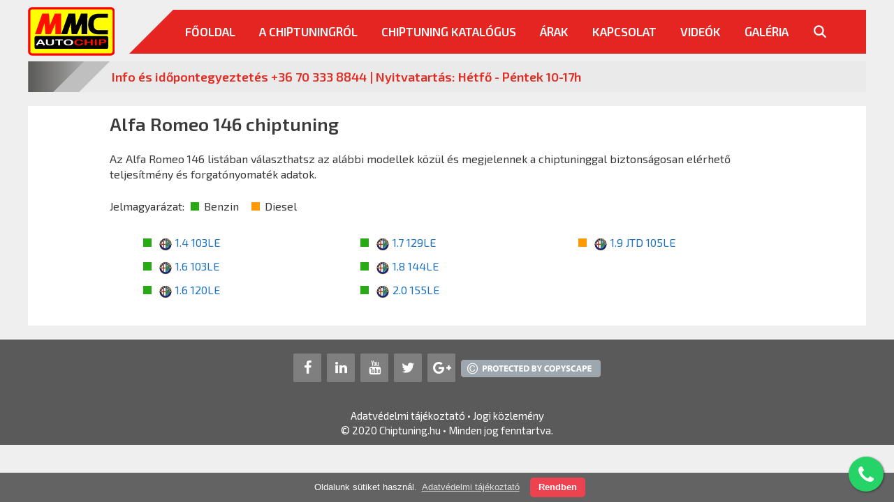

--- FILE ---
content_type: text/html; charset=UTF-8
request_url: https://chiptuning.hu/chiptuning/alfa-romeo/146/
body_size: 11967
content:
<!DOCTYPE html><html lang="hu"><head><meta charset="UTF-8"><script data-cfasync="false" id="ao_optimized_gfonts_config">WebFontConfig={google:{families:["Exo 2:regular,italic,600,600italic,700,700italic"] },classes:false, events:false, timeout:1500};</script><link rel="profile" href="https://gmpg.org/xfn/11"><meta name='robots' content='index, follow, max-image-preview:large, max-snippet:-1, max-video-preview:-1' /><meta name="viewport" content="width=device-width, initial-scale=1"> <!-- This site is optimized with the Yoast SEO plugin v26.3 - https://yoast.com/wordpress/plugins/seo/ --><title>Alfa Romeo 146 chiptuning - Chiptuning.hu</title><meta name="description" content="Chiptuning katalógus széles választéka Alfa Romeo 146 modellhez. Típustól függően 10-40% teljesítmény növekedéssel és garanciával." /><link rel="canonical" href="https://chiptuning.hu/chiptuning/alfa-romeo/146/" /><meta property="og:locale" content="hu_HU" /><meta property="og:type" content="article" /><meta property="og:title" content="Alfa Romeo 146 chiptuning - Chiptuning.hu" /><meta property="og:description" content="Chiptuning katalógus széles választéka Alfa Romeo 146 modellhez. Típustól függően 10-40% teljesítmény növekedéssel és garanciával." /><meta property="og:url" content="https://chiptuning.hu/chiptuning/alfa-romeo/146/" /><meta property="og:site_name" content="Chiptuning.hu" /><meta property="article:modified_time" content="2020-06-10T19:46:57+00:00" /><meta property="og:image" content="https://chiptuning.hu/wp-content/uploads/chiptuning-mmc-autochip-fb-og-image.jpg" /><meta property="og:image:width" content="1200" /><meta property="og:image:height" content="630" /><meta property="og:image:type" content="image/jpeg" /><meta name="twitter:card" content="summary_large_image" /> <script type="application/ld+json" class="yoast-schema-graph">{"@context":"https://schema.org","@graph":[{"@type":"WebPage","@id":"https://chiptuning.hu/chiptuning/alfa-romeo/146/","url":"https://chiptuning.hu/chiptuning/alfa-romeo/146/","name":"Alfa Romeo 146 chiptuning - Chiptuning.hu","isPartOf":{"@id":"https://chiptuning.hu/#website"},"datePublished":"2020-05-29T11:30:53+00:00","dateModified":"2020-06-10T19:46:57+00:00","description":"Chiptuning katalógus széles választéka Alfa Romeo 146 modellhez. Típustól függően 10-40% teljesítmény növekedéssel és garanciával.","breadcrumb":{"@id":"https://chiptuning.hu/chiptuning/alfa-romeo/146/#breadcrumb"},"inLanguage":"hu","potentialAction":[{"@type":"ReadAction","target":["https://chiptuning.hu/chiptuning/alfa-romeo/146/"]}]},{"@type":"BreadcrumbList","@id":"https://chiptuning.hu/chiptuning/alfa-romeo/146/#breadcrumb","itemListElement":[{"@type":"ListItem","position":1,"name":"Főoldal","item":"https://chiptuning.hu/"},{"@type":"ListItem","position":2,"name":"Chiptuning katalógus","item":"https://chiptuning.hu/chiptuning/"},{"@type":"ListItem","position":3,"name":"Alfa Romeo chiptuning","item":"https://chiptuning.hu/chiptuning/alfa-romeo/"},{"@type":"ListItem","position":4,"name":"Alfa Romeo 146 chiptuning"}]},{"@type":"WebSite","@id":"https://chiptuning.hu/#website","url":"https://chiptuning.hu/","name":"Chiptuning.hu","description":"","publisher":{"@id":"https://chiptuning.hu/#organization"},"potentialAction":[{"@type":"SearchAction","target":{"@type":"EntryPoint","urlTemplate":"https://chiptuning.hu/?s={search_term_string}"},"query-input":{"@type":"PropertyValueSpecification","valueRequired":true,"valueName":"search_term_string"}}],"inLanguage":"hu"},{"@type":"Organization","@id":"https://chiptuning.hu/#organization","name":"Chiptuning.hu","url":"https://chiptuning.hu/","logo":{"@type":"ImageObject","inLanguage":"hu","@id":"https://chiptuning.hu/#/schema/logo/image/","url":"https://chiptuning.hu/wp-content/uploads/chiptuning-hu-logo.png","contentUrl":"https://chiptuning.hu/wp-content/uploads/chiptuning-hu-logo.png","width":571,"height":317,"caption":"Chiptuning.hu"},"image":{"@id":"https://chiptuning.hu/#/schema/logo/image/"}}]}</script> <!-- / Yoast SEO plugin. --><link rel='dns-prefetch' href='//www.googletagmanager.com' /><link href='https://fonts.gstatic.com' crossorigin rel='preconnect' /><link href='https://ajax.googleapis.com' rel='preconnect' /><link href='https://fonts.googleapis.com' rel='preconnect' /><link rel="alternate" type="application/rss+xml" title="Chiptuning.hu &raquo; hírcsatorna" href="https://chiptuning.hu/feed/" /><link rel="alternate" title="oEmbed (JSON)" type="application/json+oembed" href="https://chiptuning.hu/wp-json/oembed/1.0/embed?url=https%3A%2F%2Fchiptuning.hu%2Fchiptuning%2Falfa-romeo%2F146%2F" /><link rel="alternate" title="oEmbed (XML)" type="text/xml+oembed" href="https://chiptuning.hu/wp-json/oembed/1.0/embed?url=https%3A%2F%2Fchiptuning.hu%2Fchiptuning%2Falfa-romeo%2F146%2F&#038;format=xml" /><style id='wp-img-auto-sizes-contain-inline-css'>img:is([sizes=auto i],[sizes^="auto," i]){contain-intrinsic-size:3000px 1500px}
/*# sourceURL=wp-img-auto-sizes-contain-inline-css */</style><style id='wp-block-library-inline-css'>:root{--wp-block-synced-color:#7a00df;--wp-block-synced-color--rgb:122,0,223;--wp-bound-block-color:var(--wp-block-synced-color);--wp-editor-canvas-background:#ddd;--wp-admin-theme-color:#007cba;--wp-admin-theme-color--rgb:0,124,186;--wp-admin-theme-color-darker-10:#006ba1;--wp-admin-theme-color-darker-10--rgb:0,107,160.5;--wp-admin-theme-color-darker-20:#005a87;--wp-admin-theme-color-darker-20--rgb:0,90,135;--wp-admin-border-width-focus:2px}@media (min-resolution:192dpi){:root{--wp-admin-border-width-focus:1.5px}}.wp-element-button{cursor:pointer}:root .has-very-light-gray-background-color{background-color:#eee}:root .has-very-dark-gray-background-color{background-color:#313131}:root .has-very-light-gray-color{color:#eee}:root .has-very-dark-gray-color{color:#313131}:root .has-vivid-green-cyan-to-vivid-cyan-blue-gradient-background{background:linear-gradient(135deg,#00d084,#0693e3)}:root .has-purple-crush-gradient-background{background:linear-gradient(135deg,#34e2e4,#4721fb 50%,#ab1dfe)}:root .has-hazy-dawn-gradient-background{background:linear-gradient(135deg,#faaca8,#dad0ec)}:root .has-subdued-olive-gradient-background{background:linear-gradient(135deg,#fafae1,#67a671)}:root .has-atomic-cream-gradient-background{background:linear-gradient(135deg,#fdd79a,#004a59)}:root .has-nightshade-gradient-background{background:linear-gradient(135deg,#330968,#31cdcf)}:root .has-midnight-gradient-background{background:linear-gradient(135deg,#020381,#2874fc)}:root{--wp--preset--font-size--normal:16px;--wp--preset--font-size--huge:42px}.has-regular-font-size{font-size:1em}.has-larger-font-size{font-size:2.625em}.has-normal-font-size{font-size:var(--wp--preset--font-size--normal)}.has-huge-font-size{font-size:var(--wp--preset--font-size--huge)}.has-text-align-center{text-align:center}.has-text-align-left{text-align:left}.has-text-align-right{text-align:right}.has-fit-text{white-space:nowrap!important}#end-resizable-editor-section{display:none}.aligncenter{clear:both}.items-justified-left{justify-content:flex-start}.items-justified-center{justify-content:center}.items-justified-right{justify-content:flex-end}.items-justified-space-between{justify-content:space-between}.screen-reader-text{border:0;clip-path:inset(50%);height:1px;margin:-1px;overflow:hidden;padding:0;position:absolute;width:1px;word-wrap:normal!important}.screen-reader-text:focus{background-color:#ddd;clip-path:none;color:#444;display:block;font-size:1em;height:auto;left:5px;line-height:normal;padding:15px 23px 14px;text-decoration:none;top:5px;width:auto;z-index:100000}html :where(.has-border-color){border-style:solid}html :where([style*=border-top-color]){border-top-style:solid}html :where([style*=border-right-color]){border-right-style:solid}html :where([style*=border-bottom-color]){border-bottom-style:solid}html :where([style*=border-left-color]){border-left-style:solid}html :where([style*=border-width]){border-style:solid}html :where([style*=border-top-width]){border-top-style:solid}html :where([style*=border-right-width]){border-right-style:solid}html :where([style*=border-bottom-width]){border-bottom-style:solid}html :where([style*=border-left-width]){border-left-style:solid}html :where(img[class*=wp-image-]){height:auto;max-width:100%}:where(figure){margin:0 0 1em}html :where(.is-position-sticky){--wp-admin--admin-bar--position-offset:var(--wp-admin--admin-bar--height,0px)}@media screen and (max-width:600px){html :where(.is-position-sticky){--wp-admin--admin-bar--position-offset:0px}}

/*# sourceURL=wp-block-library-inline-css */</style><style id='global-styles-inline-css'>:root{--wp--preset--aspect-ratio--square: 1;--wp--preset--aspect-ratio--4-3: 4/3;--wp--preset--aspect-ratio--3-4: 3/4;--wp--preset--aspect-ratio--3-2: 3/2;--wp--preset--aspect-ratio--2-3: 2/3;--wp--preset--aspect-ratio--16-9: 16/9;--wp--preset--aspect-ratio--9-16: 9/16;--wp--preset--color--black: #000000;--wp--preset--color--cyan-bluish-gray: #abb8c3;--wp--preset--color--white: #ffffff;--wp--preset--color--pale-pink: #f78da7;--wp--preset--color--vivid-red: #cf2e2e;--wp--preset--color--luminous-vivid-orange: #ff6900;--wp--preset--color--luminous-vivid-amber: #fcb900;--wp--preset--color--light-green-cyan: #7bdcb5;--wp--preset--color--vivid-green-cyan: #00d084;--wp--preset--color--pale-cyan-blue: #8ed1fc;--wp--preset--color--vivid-cyan-blue: #0693e3;--wp--preset--color--vivid-purple: #9b51e0;--wp--preset--color--contrast: var(--contrast);--wp--preset--color--contrast-2: var(--contrast-2);--wp--preset--color--contrast-3: var(--contrast-3);--wp--preset--color--base: var(--base);--wp--preset--color--base-2: var(--base-2);--wp--preset--color--base-3: var(--base-3);--wp--preset--color--accent: var(--accent);--wp--preset--gradient--vivid-cyan-blue-to-vivid-purple: linear-gradient(135deg,rgb(6,147,227) 0%,rgb(155,81,224) 100%);--wp--preset--gradient--light-green-cyan-to-vivid-green-cyan: linear-gradient(135deg,rgb(122,220,180) 0%,rgb(0,208,130) 100%);--wp--preset--gradient--luminous-vivid-amber-to-luminous-vivid-orange: linear-gradient(135deg,rgb(252,185,0) 0%,rgb(255,105,0) 100%);--wp--preset--gradient--luminous-vivid-orange-to-vivid-red: linear-gradient(135deg,rgb(255,105,0) 0%,rgb(207,46,46) 100%);--wp--preset--gradient--very-light-gray-to-cyan-bluish-gray: linear-gradient(135deg,rgb(238,238,238) 0%,rgb(169,184,195) 100%);--wp--preset--gradient--cool-to-warm-spectrum: linear-gradient(135deg,rgb(74,234,220) 0%,rgb(151,120,209) 20%,rgb(207,42,186) 40%,rgb(238,44,130) 60%,rgb(251,105,98) 80%,rgb(254,248,76) 100%);--wp--preset--gradient--blush-light-purple: linear-gradient(135deg,rgb(255,206,236) 0%,rgb(152,150,240) 100%);--wp--preset--gradient--blush-bordeaux: linear-gradient(135deg,rgb(254,205,165) 0%,rgb(254,45,45) 50%,rgb(107,0,62) 100%);--wp--preset--gradient--luminous-dusk: linear-gradient(135deg,rgb(255,203,112) 0%,rgb(199,81,192) 50%,rgb(65,88,208) 100%);--wp--preset--gradient--pale-ocean: linear-gradient(135deg,rgb(255,245,203) 0%,rgb(182,227,212) 50%,rgb(51,167,181) 100%);--wp--preset--gradient--electric-grass: linear-gradient(135deg,rgb(202,248,128) 0%,rgb(113,206,126) 100%);--wp--preset--gradient--midnight: linear-gradient(135deg,rgb(2,3,129) 0%,rgb(40,116,252) 100%);--wp--preset--font-size--small: 13px;--wp--preset--font-size--medium: 20px;--wp--preset--font-size--large: 36px;--wp--preset--font-size--x-large: 42px;--wp--preset--spacing--20: 0.44rem;--wp--preset--spacing--30: 0.67rem;--wp--preset--spacing--40: 1rem;--wp--preset--spacing--50: 1.5rem;--wp--preset--spacing--60: 2.25rem;--wp--preset--spacing--70: 3.38rem;--wp--preset--spacing--80: 5.06rem;--wp--preset--shadow--natural: 6px 6px 9px rgba(0, 0, 0, 0.2);--wp--preset--shadow--deep: 12px 12px 50px rgba(0, 0, 0, 0.4);--wp--preset--shadow--sharp: 6px 6px 0px rgba(0, 0, 0, 0.2);--wp--preset--shadow--outlined: 6px 6px 0px -3px rgb(255, 255, 255), 6px 6px rgb(0, 0, 0);--wp--preset--shadow--crisp: 6px 6px 0px rgb(0, 0, 0);}:where(.is-layout-flex){gap: 0.5em;}:where(.is-layout-grid){gap: 0.5em;}body .is-layout-flex{display: flex;}.is-layout-flex{flex-wrap: wrap;align-items: center;}.is-layout-flex > :is(*, div){margin: 0;}body .is-layout-grid{display: grid;}.is-layout-grid > :is(*, div){margin: 0;}:where(.wp-block-columns.is-layout-flex){gap: 2em;}:where(.wp-block-columns.is-layout-grid){gap: 2em;}:where(.wp-block-post-template.is-layout-flex){gap: 1.25em;}:where(.wp-block-post-template.is-layout-grid){gap: 1.25em;}.has-black-color{color: var(--wp--preset--color--black) !important;}.has-cyan-bluish-gray-color{color: var(--wp--preset--color--cyan-bluish-gray) !important;}.has-white-color{color: var(--wp--preset--color--white) !important;}.has-pale-pink-color{color: var(--wp--preset--color--pale-pink) !important;}.has-vivid-red-color{color: var(--wp--preset--color--vivid-red) !important;}.has-luminous-vivid-orange-color{color: var(--wp--preset--color--luminous-vivid-orange) !important;}.has-luminous-vivid-amber-color{color: var(--wp--preset--color--luminous-vivid-amber) !important;}.has-light-green-cyan-color{color: var(--wp--preset--color--light-green-cyan) !important;}.has-vivid-green-cyan-color{color: var(--wp--preset--color--vivid-green-cyan) !important;}.has-pale-cyan-blue-color{color: var(--wp--preset--color--pale-cyan-blue) !important;}.has-vivid-cyan-blue-color{color: var(--wp--preset--color--vivid-cyan-blue) !important;}.has-vivid-purple-color{color: var(--wp--preset--color--vivid-purple) !important;}.has-black-background-color{background-color: var(--wp--preset--color--black) !important;}.has-cyan-bluish-gray-background-color{background-color: var(--wp--preset--color--cyan-bluish-gray) !important;}.has-white-background-color{background-color: var(--wp--preset--color--white) !important;}.has-pale-pink-background-color{background-color: var(--wp--preset--color--pale-pink) !important;}.has-vivid-red-background-color{background-color: var(--wp--preset--color--vivid-red) !important;}.has-luminous-vivid-orange-background-color{background-color: var(--wp--preset--color--luminous-vivid-orange) !important;}.has-luminous-vivid-amber-background-color{background-color: var(--wp--preset--color--luminous-vivid-amber) !important;}.has-light-green-cyan-background-color{background-color: var(--wp--preset--color--light-green-cyan) !important;}.has-vivid-green-cyan-background-color{background-color: var(--wp--preset--color--vivid-green-cyan) !important;}.has-pale-cyan-blue-background-color{background-color: var(--wp--preset--color--pale-cyan-blue) !important;}.has-vivid-cyan-blue-background-color{background-color: var(--wp--preset--color--vivid-cyan-blue) !important;}.has-vivid-purple-background-color{background-color: var(--wp--preset--color--vivid-purple) !important;}.has-black-border-color{border-color: var(--wp--preset--color--black) !important;}.has-cyan-bluish-gray-border-color{border-color: var(--wp--preset--color--cyan-bluish-gray) !important;}.has-white-border-color{border-color: var(--wp--preset--color--white) !important;}.has-pale-pink-border-color{border-color: var(--wp--preset--color--pale-pink) !important;}.has-vivid-red-border-color{border-color: var(--wp--preset--color--vivid-red) !important;}.has-luminous-vivid-orange-border-color{border-color: var(--wp--preset--color--luminous-vivid-orange) !important;}.has-luminous-vivid-amber-border-color{border-color: var(--wp--preset--color--luminous-vivid-amber) !important;}.has-light-green-cyan-border-color{border-color: var(--wp--preset--color--light-green-cyan) !important;}.has-vivid-green-cyan-border-color{border-color: var(--wp--preset--color--vivid-green-cyan) !important;}.has-pale-cyan-blue-border-color{border-color: var(--wp--preset--color--pale-cyan-blue) !important;}.has-vivid-cyan-blue-border-color{border-color: var(--wp--preset--color--vivid-cyan-blue) !important;}.has-vivid-purple-border-color{border-color: var(--wp--preset--color--vivid-purple) !important;}.has-vivid-cyan-blue-to-vivid-purple-gradient-background{background: var(--wp--preset--gradient--vivid-cyan-blue-to-vivid-purple) !important;}.has-light-green-cyan-to-vivid-green-cyan-gradient-background{background: var(--wp--preset--gradient--light-green-cyan-to-vivid-green-cyan) !important;}.has-luminous-vivid-amber-to-luminous-vivid-orange-gradient-background{background: var(--wp--preset--gradient--luminous-vivid-amber-to-luminous-vivid-orange) !important;}.has-luminous-vivid-orange-to-vivid-red-gradient-background{background: var(--wp--preset--gradient--luminous-vivid-orange-to-vivid-red) !important;}.has-very-light-gray-to-cyan-bluish-gray-gradient-background{background: var(--wp--preset--gradient--very-light-gray-to-cyan-bluish-gray) !important;}.has-cool-to-warm-spectrum-gradient-background{background: var(--wp--preset--gradient--cool-to-warm-spectrum) !important;}.has-blush-light-purple-gradient-background{background: var(--wp--preset--gradient--blush-light-purple) !important;}.has-blush-bordeaux-gradient-background{background: var(--wp--preset--gradient--blush-bordeaux) !important;}.has-luminous-dusk-gradient-background{background: var(--wp--preset--gradient--luminous-dusk) !important;}.has-pale-ocean-gradient-background{background: var(--wp--preset--gradient--pale-ocean) !important;}.has-electric-grass-gradient-background{background: var(--wp--preset--gradient--electric-grass) !important;}.has-midnight-gradient-background{background: var(--wp--preset--gradient--midnight) !important;}.has-small-font-size{font-size: var(--wp--preset--font-size--small) !important;}.has-medium-font-size{font-size: var(--wp--preset--font-size--medium) !important;}.has-large-font-size{font-size: var(--wp--preset--font-size--large) !important;}.has-x-large-font-size{font-size: var(--wp--preset--font-size--x-large) !important;}
/*# sourceURL=global-styles-inline-css */</style><style id='classic-theme-styles-inline-css'>/*! This file is auto-generated */
.wp-block-button__link{color:#fff;background-color:#32373c;border-radius:9999px;box-shadow:none;text-decoration:none;padding:calc(.667em + 2px) calc(1.333em + 2px);font-size:1.125em}.wp-block-file__button{background:#32373c;color:#fff;text-decoration:none}
/*# sourceURL=/wp-includes/css/classic-themes.min.css */</style><link rel='stylesheet' id='generate-style-css' href='https://chiptuning.hu/wp-content/themes/generatepress/assets/css/all.min.css' media='all' /><style id='generate-style-inline-css'>body{background-color:#efefef;color:#3a3a3a;}a{color:#1e73be;}a:hover, a:focus, a:active{color:#000000;}body .grid-container{max-width:1200px;}.wp-block-group__inner-container{max-width:1200px;margin-left:auto;margin-right:auto;}.site-header .header-image{width:216px;}.generate-back-to-top{font-size:20px;border-radius:3px;position:fixed;bottom:30px;right:30px;line-height:40px;width:40px;text-align:center;z-index:10;transition:opacity 300ms ease-in-out;}.navigation-search{position:absolute;left:-99999px;pointer-events:none;visibility:hidden;z-index:20;width:100%;top:0;transition:opacity 100ms ease-in-out;opacity:0;}.navigation-search.nav-search-active{left:0;right:0;pointer-events:auto;visibility:visible;opacity:1;}.navigation-search input[type="search"]{outline:0;border:0;vertical-align:bottom;line-height:1;opacity:0.9;width:100%;z-index:20;border-radius:0;-webkit-appearance:none;height:60px;}.navigation-search input::-ms-clear{display:none;width:0;height:0;}.navigation-search input::-ms-reveal{display:none;width:0;height:0;}.navigation-search input::-webkit-search-decoration, .navigation-search input::-webkit-search-cancel-button, .navigation-search input::-webkit-search-results-button, .navigation-search input::-webkit-search-results-decoration{display:none;}.main-navigation li.search-item{z-index:21;}li.search-item.active{transition:opacity 100ms ease-in-out;}.nav-left-sidebar .main-navigation li.search-item.active,.nav-right-sidebar .main-navigation li.search-item.active{width:auto;display:inline-block;float:right;}.gen-sidebar-nav .navigation-search{top:auto;bottom:0;}:root{--contrast:#222222;--contrast-2:#575760;--contrast-3:#b2b2be;--base:#f0f0f0;--base-2:#f7f8f9;--base-3:#ffffff;--accent:#1e73be;}.has-contrast-color{color:#222222;}.has-contrast-background-color{background-color:#222222;}.has-contrast-2-color{color:#575760;}.has-contrast-2-background-color{background-color:#575760;}.has-contrast-3-color{color:#b2b2be;}.has-contrast-3-background-color{background-color:#b2b2be;}.has-base-color{color:#f0f0f0;}.has-base-background-color{background-color:#f0f0f0;}.has-base-2-color{color:#f7f8f9;}.has-base-2-background-color{background-color:#f7f8f9;}.has-base-3-color{color:#ffffff;}.has-base-3-background-color{background-color:#ffffff;}.has-accent-color{color:#1e73be;}.has-accent-background-color{background-color:#1e73be;}body, button, input, select, textarea{font-family:"Exo 2", sans-serif;font-size:16px;}body{line-height:1.4;}.entry-content > [class*="wp-block-"]:not(:last-child){margin-bottom:1.5em;}.main-title{font-size:45px;}.main-navigation a, .menu-toggle{font-family:"Exo 2", sans-serif;font-weight:600;text-transform:uppercase;font-size:17px;}.main-navigation .main-nav ul ul li a{font-size:14px;}.sidebar .widget, .footer-widgets .widget{font-size:17px;}h1{font-family:"Exo 2", sans-serif;font-weight:600;font-size:26px;}h2{font-family:"Exo 2", sans-serif;text-transform:uppercase;font-size:20px;}h3{font-family:"Exo 2", sans-serif;font-weight:700;font-size:16px;}h4{font-family:"Public Sans";font-size:inherit;}h5{font-family:"Public Sans";font-size:inherit;}h6{font-family:"Public Sans";}@media (max-width:768px){.main-title{font-size:30px;}h1{font-size:22px;}h2{font-size:20px;}}.top-bar{background-color:#ed4250;color:#ffffff;}.top-bar a{color:#ffffff;}.top-bar a:hover{color:#303030;}.site-header{background-color:#ffffff;color:#3a3a3a;}.site-header a{color:#3a3a3a;}.main-title a,.main-title a:hover{color:#222222;}.site-description{color:#757575;}.main-navigation,.main-navigation ul ul{background-color:#efefef;}.main-navigation .main-nav ul li a, .main-navigation .menu-toggle, .main-navigation .menu-bar-items{color:#ffffff;}.main-navigation .main-nav ul li:not([class*="current-menu-"]):hover > a, .main-navigation .main-nav ul li:not([class*="current-menu-"]):focus > a, .main-navigation .main-nav ul li.sfHover:not([class*="current-menu-"]) > a, .main-navigation .menu-bar-item:hover > a, .main-navigation .menu-bar-item.sfHover > a{color:#ffffff;background-color:rgba(90,90,90,0);}button.menu-toggle:hover,button.menu-toggle:focus,.main-navigation .mobile-bar-items a,.main-navigation .mobile-bar-items a:hover,.main-navigation .mobile-bar-items a:focus{color:#ffffff;}.main-navigation .main-nav ul li[class*="current-menu-"] > a{color:#ffffff;background-color:rgba(90,90,90,0);}.navigation-search input[type="search"],.navigation-search input[type="search"]:active, .navigation-search input[type="search"]:focus, .main-navigation .main-nav ul li.search-item.active > a, .main-navigation .menu-bar-items .search-item.active > a{color:#ffffff;background-color:rgba(0,0,0,0.67);opacity:1;}.main-navigation ul ul{background-color:#191919;}.main-navigation .main-nav ul ul li a{color:#ffffff;}.main-navigation .main-nav ul ul li:not([class*="current-menu-"]):hover > a,.main-navigation .main-nav ul ul li:not([class*="current-menu-"]):focus > a, .main-navigation .main-nav ul ul li.sfHover:not([class*="current-menu-"]) > a{color:#ffffff;background-color:#4f4f4f;}.main-navigation .main-nav ul ul li[class*="current-menu-"] > a{color:#ffffff;background-color:#4f4f4f;}.separate-containers .inside-article, .separate-containers .comments-area, .separate-containers .page-header, .one-container .container, .separate-containers .paging-navigation, .inside-page-header{background-color:#ffffff;}.entry-meta{color:#595959;}.entry-meta a{color:#595959;}.entry-meta a:hover{color:#1e73be;}h2{color:#e52c22;}.sidebar .widget{background-color:#ffffff;}.sidebar .widget .widget-title{color:#000000;}.footer-widgets{background-color:#ffffff;}.footer-widgets .widget-title{color:#000000;}.site-info{color:#ffffff;background-color:#5a5a5a;}.site-info a{color:#ffffff;}.site-info a:hover{color:#ffffff;}.footer-bar .widget_nav_menu .current-menu-item a{color:#ffffff;}input[type="text"],input[type="email"],input[type="url"],input[type="password"],input[type="search"],input[type="tel"],input[type="number"],textarea,select{color:#666666;background-color:#fafafa;border-color:#cccccc;}input[type="text"]:focus,input[type="email"]:focus,input[type="url"]:focus,input[type="password"]:focus,input[type="search"]:focus,input[type="tel"]:focus,input[type="number"]:focus,textarea:focus,select:focus{color:#666666;background-color:#ffffff;border-color:#bfbfbf;}button,html input[type="button"],input[type="reset"],input[type="submit"],a.button,a.wp-block-button__link:not(.has-background){color:#ffffff;background-color:#666666;}button:hover,html input[type="button"]:hover,input[type="reset"]:hover,input[type="submit"]:hover,a.button:hover,button:focus,html input[type="button"]:focus,input[type="reset"]:focus,input[type="submit"]:focus,a.button:focus,a.wp-block-button__link:not(.has-background):active,a.wp-block-button__link:not(.has-background):focus,a.wp-block-button__link:not(.has-background):hover{color:#ffffff;background-color:#3f3f3f;}a.generate-back-to-top{background-color:rgba( 0,0,0,0.4 );color:#ffffff;}a.generate-back-to-top:hover,a.generate-back-to-top:focus{background-color:rgba( 0,0,0,0.6 );color:#ffffff;}@media (max-width: 1200px){.main-navigation .menu-bar-item:hover > a, .main-navigation .menu-bar-item.sfHover > a{background:none;color:#ffffff;}}.inside-top-bar{padding:10px;}.inside-header{padding:40px;}.separate-containers .inside-article, .separate-containers .comments-area, .separate-containers .page-header, .separate-containers .paging-navigation, .one-container .site-content, .inside-page-header{padding:10px 117px 10px 117px;}.site-main .wp-block-group__inner-container{padding:10px 117px 10px 117px;}.entry-content .alignwide, body:not(.no-sidebar) .entry-content .alignfull{margin-left:-117px;width:calc(100% + 234px);max-width:calc(100% + 234px);}.one-container.right-sidebar .site-main,.one-container.both-right .site-main{margin-right:117px;}.one-container.left-sidebar .site-main,.one-container.both-left .site-main{margin-left:117px;}.one-container.both-sidebars .site-main{margin:0px 117px 0px 117px;}.main-navigation .main-nav ul li a,.menu-toggle,.main-navigation .mobile-bar-items a{padding-left:22px;padding-right:22px;line-height:90px;}.main-navigation .main-nav ul ul li a{padding:10px 22px 10px 22px;}.navigation-search input[type="search"]{height:90px;}.rtl .menu-item-has-children .dropdown-menu-toggle{padding-left:22px;}.menu-item-has-children .dropdown-menu-toggle{padding-right:22px;}.rtl .main-navigation .main-nav ul li.menu-item-has-children > a{padding-right:22px;}.site-info{padding:20px;}@media (max-width:768px){.separate-containers .inside-article, .separate-containers .comments-area, .separate-containers .page-header, .separate-containers .paging-navigation, .one-container .site-content, .inside-page-header{padding:5px;}.site-main .wp-block-group__inner-container{padding:5px;}.site-info{padding-right:10px;padding-left:10px;}.entry-content .alignwide, body:not(.no-sidebar) .entry-content .alignfull{margin-left:-5px;width:calc(100% + 10px);max-width:calc(100% + 10px);}}.one-container .sidebar .widget{padding:0px;}/* End cached CSS */@media (max-width: 1200px){.main-navigation .menu-toggle,.main-navigation .mobile-bar-items,.sidebar-nav-mobile:not(#sticky-placeholder){display:block;}.main-navigation ul,.gen-sidebar-nav{display:none;}[class*="nav-float-"] .site-header .inside-header > *{float:none;clear:both;}}
.main-navigation .slideout-toggle a:before,.slide-opened .slideout-overlay .slideout-exit:before{font-family:GeneratePress;}.slideout-navigation .dropdown-menu-toggle:before{content:"\f107" !important;}.slideout-navigation .sfHover > a .dropdown-menu-toggle:before{content:"\f106" !important;}
.navigation-branding .main-title{font-weight:bold;text-transform:none;font-size:45px;}@media (max-width: 1024px){.main-navigation:not(.slideout-navigation) a, .menu-toggle{font-size:16px;}.main-navigation:not(.slideout-navigation) .main-nav ul ul li a{font-size:15px;}}@media (max-width: 1200px){.main-navigation:not(.slideout-navigation) a, .menu-toggle{font-size:16px;}.main-navigation:not(.slideout-navigation) .main-nav ul ul li a{font-size:15px;}.navigation-branding .main-title{font-size:30px;}}
.main-navigation .main-nav ul li a,.menu-toggle,.main-navigation .mobile-bar-items a{transition: line-height 300ms ease}.main-navigation.toggled .main-nav > ul{background-color: #efefef}
@media (max-width: 1200px){.main-navigation .main-nav ul li a,.menu-toggle,.main-navigation .mobile-bar-items a{line-height:63px;}.main-navigation .site-logo.navigation-logo img, .mobile-header-navigation .site-logo.mobile-header-logo img, .navigation-search input{height:63px;}}@media (max-width: 1024px),(min-width:1025px){.main-navigation.sticky-navigation-transition .main-nav > ul > li > a,.sticky-navigation-transition .menu-toggle,.main-navigation.sticky-navigation-transition .mobile-bar-items a, .sticky-navigation-transition .navigation-branding .main-title{line-height:75px;}.main-navigation.sticky-navigation-transition .site-logo img, .main-navigation.sticky-navigation-transition .navigation-search input, .main-navigation.sticky-navigation-transition .navigation-branding img{height:75px;}}
/*# sourceURL=generate-style-inline-css */</style><link rel='stylesheet' id='generate-font-icons-css' href='https://chiptuning.hu/wp-content/themes/generatepress/assets/css/components/font-icons.min.css' media='all' /><link rel='stylesheet' id='generate-child-css' href='https://chiptuning.hu/wp-content/cache/autoptimize/css/autoptimize_single_20a53d8ea1c6f89f7bb3b26065eb6efd.css' media='all' /><link rel='stylesheet' id='jquery-lazyloadxt-fadein-css-css' href='https://chiptuning.hu/wp-content/cache/autoptimize/css/autoptimize_single_ddcd1d88c11beddd0ee48d57062689a9.css' media='all' /><link rel='stylesheet' id='generate-blog-css' href='https://chiptuning.hu/wp-content/plugins/gp-premium/blog/functions/css/style-min.css' media='all' /><link rel='stylesheet' id='generate-sticky-css' href='https://chiptuning.hu/wp-content/plugins/gp-premium/menu-plus/functions/css/sticky.min.css' media='all' /><link rel='stylesheet' id='generate-navigation-branding-css' href='https://chiptuning.hu/wp-content/plugins/gp-premium/menu-plus/functions/css/navigation-branding.min.css' media='all' /><style id='generate-navigation-branding-inline-css'>@media (max-width: 1200px){.site-header, #site-navigation, #sticky-navigation{display:none !important;opacity:0.0;}#mobile-header{display:block !important;width:100% !important;}#mobile-header .main-nav > ul{display:none;}#mobile-header.toggled .main-nav > ul, #mobile-header .menu-toggle, #mobile-header .mobile-bar-items{display:block;}#mobile-header .main-nav{-ms-flex:0 0 100%;flex:0 0 100%;-webkit-box-ordinal-group:5;-ms-flex-order:4;order:4;}}.navigation-branding img, .site-logo.mobile-header-logo img{height:90px;width:auto;}.navigation-branding .main-title{line-height:90px;}@media (max-width: 1210px){#site-navigation .navigation-branding, #sticky-navigation .navigation-branding{margin-left:10px;}}@media (max-width: 1200px){.main-navigation:not(.slideout-navigation) .main-nav{-ms-flex:0 0 100%;flex:0 0 100%;}.main-navigation:not(.slideout-navigation) .inside-navigation{-ms-flex-wrap:wrap;flex-wrap:wrap;display:-webkit-box;display:-ms-flexbox;display:flex;}.nav-aligned-center .navigation-branding, .nav-aligned-left .navigation-branding{margin-right:auto;}.nav-aligned-center  .main-navigation.has-branding:not(.slideout-navigation) .inside-navigation .main-nav,.nav-aligned-center  .main-navigation.has-sticky-branding.navigation-stick .inside-navigation .main-nav,.nav-aligned-left  .main-navigation.has-branding:not(.slideout-navigation) .inside-navigation .main-nav,.nav-aligned-left  .main-navigation.has-sticky-branding.navigation-stick .inside-navigation .main-nav{margin-right:0px;}.navigation-branding img, .site-logo.mobile-header-logo{height:63px;}.navigation-branding .main-title{line-height:63px;}}
/*# sourceURL=generate-navigation-branding-inline-css */</style><link rel='stylesheet' id='fontello-css' href='https://chiptuning.hu/wp-content/cache/autoptimize/css/autoptimize_single_687b4391286b21ba9be78dad5e05d9b6.css' media='all' /><link rel='stylesheet' id='public_sans-css' href='https://chiptuning.hu/wp-content/cache/autoptimize/css/autoptimize_single_2f800eb6881e97bfb6ef81600dcc734a.css' media='all' /><link rel='stylesheet' id='icomoon-css' href='https://chiptuning.hu/wp-content/cache/autoptimize/css/autoptimize_single_72c166a8dedfe5ca67fe64890947af9d.css' media='all' /> <script src="https://chiptuning.hu/wp-includes/js/jquery/jquery.min.js" id="jquery-core-js"></script> <!-- Google tag (gtag.js) snippet added by Site Kit --> <!-- Google Analytics snippet added by Site Kit --> <!-- Google Ads snippet added by Site Kit --> <script src="https://www.googletagmanager.com/gtag/js?id=GT-WP4TNPL" id="google_gtagjs-js" async></script> <script id="google_gtagjs-js-after">window.dataLayer = window.dataLayer || [];function gtag(){dataLayer.push(arguments);}
gtag("set","linker",{"domains":["chiptuning.hu"]});
gtag("js", new Date());
gtag("set", "developer_id.dZTNiMT", true);
gtag("config", "GT-WP4TNPL", {"googlesitekit_post_type":"page"});
gtag("config", "AW-1058227648");
 window._googlesitekit = window._googlesitekit || {}; window._googlesitekit.throttledEvents = []; window._googlesitekit.gtagEvent = (name, data) => { var key = JSON.stringify( { name, data } ); if ( !! window._googlesitekit.throttledEvents[ key ] ) { return; } window._googlesitekit.throttledEvents[ key ] = true; setTimeout( () => { delete window._googlesitekit.throttledEvents[ key ]; }, 5 ); gtag( "event", name, { ...data, event_source: "site-kit" } ); }; 
//# sourceURL=google_gtagjs-js-after</script> <link rel="https://api.w.org/" href="https://chiptuning.hu/wp-json/" /><link rel="alternate" title="JSON" type="application/json" href="https://chiptuning.hu/wp-json/wp/v2/pages/162541" /><link rel="EditURI" type="application/rsd+xml" title="RSD" href="https://chiptuning.hu/xmlrpc.php?rsd" /><meta name="generator" content="WordPress 6.9" /><link rel='shortlink' href='https://chiptuning.hu/?p=162541' /><meta name="generator" content="Site Kit by Google 1.165.0" /><link rel="amphtml" href="https://chiptuning.hu/chiptuning/alfa-romeo/146/?amp"> <!-- Google Tag Manager snippet added by Site Kit --> <script>( function( w, d, s, l, i ) {
				w[l] = w[l] || [];
				w[l].push( {'gtm.start': new Date().getTime(), event: 'gtm.js'} );
				var f = d.getElementsByTagName( s )[0],
					j = d.createElement( s ), dl = l != 'dataLayer' ? '&l=' + l : '';
				j.async = true;
				j.src = 'https://www.googletagmanager.com/gtm.js?id=' + i + dl;
				f.parentNode.insertBefore( j, f );
			} )( window, document, 'script', 'dataLayer', 'GTM-NFXS9J' );</script> <!-- End Google Tag Manager snippet added by Site Kit --><link rel="icon" href="https://chiptuning.hu/wp-content/uploads/favicon.ico" sizes="32x32" /><link rel="icon" href="https://chiptuning.hu/wp-content/uploads/favicon.ico" sizes="192x192" /><link rel="apple-touch-icon" href="https://chiptuning.hu/wp-content/uploads/favicon.ico" /><meta name="msapplication-TileImage" content="https://chiptuning.hu/wp-content/uploads/favicon.ico" /><link rel='stylesheet' id='lsi-style-css' href='https://chiptuning.hu/wp-content/plugins/lightweight-social-icons/css/style-min.css' media='all' /><style id='lsi-style-inline-css'>.icon-set-lsi_widget-2 a,
			.icon-set-lsi_widget-2 a:visited,
			.icon-set-lsi_widget-2 a:focus {
				border-radius: 2px;
				background: #7f7f7f !important;
				color: #FFFFFF !important;
				font-size: 20px !important;
			}

			.icon-set-lsi_widget-2 a:hover {
				background: #ed4250 !important;
				color: #FFFFFF !important;
			}
/*# sourceURL=lsi-style-inline-css */</style><script data-cfasync="false" id="ao_optimized_gfonts_webfontloader">(function() {var wf = document.createElement('script');wf.src='https://ajax.googleapis.com/ajax/libs/webfont/1/webfont.js';wf.type='text/javascript';wf.async='true';var s=document.getElementsByTagName('script')[0];s.parentNode.insertBefore(wf, s);})();</script></head><body data-rsssl=1 class="wp-singular page-template-default page page-id-162541 page-parent page-child parent-pageid-162532 wp-custom-logo wp-embed-responsive wp-theme-generatepress wp-child-theme-generatepress_child post-image-aligned-center sticky-menu-no-transition sticky-enabled both-sticky-menu mobile-header mobile-header-logo mobile-header-sticky katalogus-oldalak no-sidebar nav-below-header separate-containers fluid-header active-footer-widgets-0 nav-search-enabled nav-aligned-center header-aligned-left dropdown-hover" itemtype="https://schema.org/WebPage" itemscope> <!-- Google Tag Manager (noscript) snippet added by Site Kit --> <noscript> <iframe src="https://www.googletagmanager.com/ns.html?id=GTM-NFXS9J" height="0" width="0" style="display:none;visibility:hidden"></iframe> </noscript> <!-- End Google Tag Manager (noscript) snippet added by Site Kit --> <a class="screen-reader-text skip-link" href="#content" title="Kilépés a tartalomba">Kilépés a tartalomba</a><nav id="mobile-header" class="main-navigation mobile-header-navigation has-branding has-sticky-branding" itemtype="https://schema.org/SiteNavigationElement" itemscope><div class="inside-navigation grid-container grid-parent"><form method="get" class="search-form navigation-search" action="https://chiptuning.hu/"> <input type="search" class="search-field" value="" name="s" title="Keresés" /></form><div class="site-logo mobile-header-logo"> <a href="https://chiptuning.hu/" title="Chiptuning.hu" rel="home"> <img src="https://chiptuning.hu/wp-content/uploads/mmc-autochip-logo.svg" alt="Chiptuning.hu" /> </a></div><div class="mobile-bar-items"> <span class="search-item"> <a aria-label="Keresősáv megnyitása" href="#"> </a> </span></div> <button class="menu-toggle" aria-controls="mobile-menu" aria-expanded="false"> <span class="mobile-menu">Menü</span> </button><div id="mobile-menu" class="main-nav"><ul id="menu-fomenu" class="menu sf-menu"><li id="menu-item-1621" class="menu-item menu-item-type-custom menu-item-object-custom menu-item-1621"><a href="/">Főoldal</a></li><li id="menu-item-51390" class="menu-item menu-item-type-post_type menu-item-object-post menu-item-51390"><a href="https://chiptuning.hu/blog/melyik-chiptuning-ceget-valasszam-hasznos-tanacsok/">A Chiptuningról</a></li><li id="menu-item-185005" class="menu-item menu-item-type-post_type menu-item-object-page current-page-ancestor menu-item-185005"><a href="https://chiptuning.hu/chiptuning/">Chiptuning katalógus</a></li><li id="menu-item-51332" class="menu-item menu-item-type-post_type menu-item-object-page menu-item-51332"><a href="https://chiptuning.hu/arak/">Árak</a></li><li id="menu-item-51334" class="menu-item menu-item-type-post_type menu-item-object-page menu-item-51334"><a href="https://chiptuning.hu/kapcsolat/">Kapcsolat</a></li><li id="menu-item-185240" class="menu-item menu-item-type-custom menu-item-object-custom menu-item-185240"><a target="_blank" href="https://autochip.hu/chiptuning-videok/">Videók</a></li><li id="menu-item-185241" class="menu-item menu-item-type-custom menu-item-object-custom menu-item-185241"><a target="_blank" href="https://flickr.com/photos/chiptuning/sets">Galéria</a></li><li class="search-item menu-item-align-right"><a aria-label="Keresősáv megnyitása" href="#"></a></li></ul></div></div><!-- .inside-navigation --></nav><!-- #site-navigation --><nav class="has-branding main-navigation grid-container grid-parent sub-menu-right" id="site-navigation" aria-label="Elsődleges"  itemtype="https://schema.org/SiteNavigationElement" itemscope><div class="inside-navigation"><div class="navigation-branding"><div class="site-logo"> <a href="https://chiptuning.hu/" title="Chiptuning.hu" rel="home"> <img  class="header-image" alt="Chiptuning.hu" src="https://chiptuning.hu/wp-content/uploads/mmc-autochip-logo.svg" title="Chiptuning.hu" /> </a></div></div><form method="get" class="search-form navigation-search" action="https://chiptuning.hu/"> <input type="search" class="search-field" value="" name="s" title="Keresés" /></form><div class="mobile-bar-items"> <span class="search-item"> <a aria-label="Keresősáv megnyitása" href="#"> </a> </span></div> <button class="menu-toggle" aria-controls="primary-menu" aria-expanded="false"> <span class="mobile-menu">Menü</span> </button><div id="primary-menu" class="main-nav"><ul id="menu-fomenu-1" class="menu sf-menu"><li class="menu-item menu-item-type-custom menu-item-object-custom menu-item-1621"><a href="/">Főoldal</a></li><li class="menu-item menu-item-type-post_type menu-item-object-post menu-item-51390"><a href="https://chiptuning.hu/blog/melyik-chiptuning-ceget-valasszam-hasznos-tanacsok/">A Chiptuningról</a></li><li class="menu-item menu-item-type-post_type menu-item-object-page current-page-ancestor menu-item-185005"><a href="https://chiptuning.hu/chiptuning/">Chiptuning katalógus</a></li><li class="menu-item menu-item-type-post_type menu-item-object-page menu-item-51332"><a href="https://chiptuning.hu/arak/">Árak</a></li><li class="menu-item menu-item-type-post_type menu-item-object-page menu-item-51334"><a href="https://chiptuning.hu/kapcsolat/">Kapcsolat</a></li><li class="menu-item menu-item-type-custom menu-item-object-custom menu-item-185240"><a target="_blank" href="https://autochip.hu/chiptuning-videok/">Videók</a></li><li class="menu-item menu-item-type-custom menu-item-object-custom menu-item-185241"><a target="_blank" href="https://flickr.com/photos/chiptuning/sets">Galéria</a></li><li class="search-item menu-item-align-right"><a aria-label="Keresősáv megnyitása" href="#"></a></li></ul></div></div></nav><div id="after-header-bar"><div class="top-info-text-mobile">+36 70 333 8844<br class="mobile-break"> Nyitva: Hétfő - Péntek 10-17h</div><div class="top-info-text">Info és időpontegyeztetés +36 70 333 8844 |<br class="mobile-break"> Nyitvatartás: Hétfő - Péntek 10-17h</div></div><div class="site grid-container container hfeed grid-parent" id="page"><div class="site-content" id="content"><div class="content-area grid-parent mobile-grid-100 grid-100 tablet-grid-100" id="primary"><main class="site-main" id="main"><article id="post-162541" class="post-162541 page type-page status-publish" itemtype="https://schema.org/CreativeWork" itemscope><div class="inside-article"><header class="entry-header" aria-label="Tartalom"><h1 class="entry-title" itemprop="headline">Alfa Romeo 146 chiptuning</h1></header><div class="entry-content" itemprop="text"><p>Az Alfa Romeo 146 listában választhatsz az alábbi modellek közül és megjelennek a chiptuninggal biztonságosan elérhető teljesítmény és forgatónyomaték adatok.</p><p>Jelmagyarázat: <span class="benzin">Benzin</span> <span class="diesel">Diesel</span></p><ul class="modell-lista"><li class="benzin"> <a href="/chiptuning/alfa-romeo/146/1-4-103le"><span class="icon icon-alfa-romeo icon-alfa-romeo-dims"></span>1.4 103LE</a></li><li class="benzin"> <a href="/chiptuning/alfa-romeo/146/1-6-103le"><span class="icon icon-alfa-romeo icon-alfa-romeo-dims"></span>1.6 103LE</a></li><li class="benzin"> <a href="/chiptuning/alfa-romeo/146/1-6-120le"><span class="icon icon-alfa-romeo icon-alfa-romeo-dims"></span>1.6 120LE</a></li><li class="benzin"> <a href="/chiptuning/alfa-romeo/146/1-7-129le"><span class="icon icon-alfa-romeo icon-alfa-romeo-dims"></span>1.7 129LE</a></li><li class="benzin"> <a href="/chiptuning/alfa-romeo/146/1-8-144le"><span class="icon icon-alfa-romeo icon-alfa-romeo-dims"></span>1.8 144LE</a></li><li class="benzin"> <a href="/chiptuning/alfa-romeo/146/2-0-155le"><span class="icon icon-alfa-romeo icon-alfa-romeo-dims"></span>2.0 155LE</a></li><li class="diesel"> <a href="/chiptuning/alfa-romeo/146/1-9-jtd-105le"><span class="icon icon-alfa-romeo icon-alfa-romeo-dims"></span>1.9 JTD 105LE</a></li></ul></div></div></article></main></div></div></div><div class="site-footer footer-bar-active footer-bar-align-center"><footer class="site-info" aria-label="Oldal"  itemtype="https://schema.org/WPFooter" itemscope><div class="inside-site-info grid-container grid-parent"><div class="footer-bar"><aside id="lsi_widget-2" class="widget inner-padding widget_lsi_widget"><ul class="lsi-social-icons icon-set-lsi_widget-2" style="text-align: center"><li class="lsi-social-facebook"><a class="" rel="nofollow noopener noreferrer" title="Facebook" aria-label="Facebook" href="https://www.facebook.com/ChiptuningMmcAutochip" target="_blank"><i class="lsicon lsicon-facebook"></i></a></li><li class="lsi-social-linkedin"><a class="" rel="nofollow noopener noreferrer" title="LinkedIn" aria-label="LinkedIn" href="https://www.linkedin.com/company/mmc-autochip/" target="_blank"><i class="lsicon lsicon-linkedin"></i></a></li><li class="lsi-social-youtube"><a class="" rel="nofollow noopener noreferrer" title="YouTube" aria-label="YouTube" href="https://www.youtube.com/user/chiptuningmmc" target="_blank"><i class="lsicon lsicon-youtube"></i></a></li><li class="lsi-social-twitter"><a class="" rel="nofollow noopener noreferrer" title="Twitter" aria-label="Twitter" href="https://twitter.com/mmcautochip" target="_blank"><i class="lsicon lsicon-twitter"></i></a></li><li class="lsi-social-gplus"><a class="" rel="nofollow noopener noreferrer" title="Google+" aria-label="Google+" href="https://goo.gl/maps/HZZGXzVBHHqyRqRb8" target="_blank"><i class="lsicon lsicon-gplus"></i></a></li></ul></aside><aside id="custom_html-2" class="widget_text widget inner-padding widget_custom_html"><div class="textwidget custom-html-widget"><span class="copyscape-logo"><a href="http://www.copyscape.com/" target="_blank"><img class="lazy lazy-hidden" src="//chiptuning.hu/wp-content/plugins/a3-lazy-load/assets/images/lazy_placeholder.gif" data-lazy-type="image" data-src="https://chiptuning.hu/wp-content/uploads/copyscape-banner-gray-200x25-1.png" width="200" height="25" border="0" alt="Protected by Copyscape" title="Protected by Copyscape - Do not copy content from this page."/><noscript><img src="https://chiptuning.hu/wp-content/uploads/copyscape-banner-gray-200x25-1.png" width="200" height="25" border="0" alt="Protected by Copyscape" title="Protected by Copyscape - Do not copy content from this page."/></noscript></a></span></div></aside><aside id="text-2" class="widget inner-padding widget_text"><div class="textwidget"></div></aside></div><div class="copyright-bar"> <span><a href="/adatkezelesi-tajekoztato">Adatvédelmi tájékoztató</a></span> • <span><a href="https://chiptuning.hu/jogi-kozlemeny/" title="Jogi közlemény">Jogi közlemény</a></span><br> <span>© 2020 Chiptuning.hu • Minden jog fenntartva.</span></div></div></footer></div><div id="phone-float"> <a href="tel:+3670-333-8844" class="float"> <i class="icon-phone"></i> </a><div class="label-container"><div class="label-text">+36 70 333 8844</div></div></div> <a title="Ugrás a tetejére" aria-label="Ugrás a tetejére" rel="nofollow" href="#" class="generate-back-to-top" style="opacity:0;visibility:hidden;" data-scroll-speed="400" data-start-scroll="300"> </a><script type="speculationrules">{"prefetch":[{"source":"document","where":{"and":[{"href_matches":"/*"},{"not":{"href_matches":["/wp-*.php","/wp-admin/*","/wp-content/uploads/*","/wp-content/*","/wp-content/plugins/*","/wp-content/themes/generatepress_child/*","/wp-content/themes/generatepress/*","/*\\?(.+)"]}},{"not":{"selector_matches":"a[rel~=\"nofollow\"]"}},{"not":{"selector_matches":".no-prefetch, .no-prefetch a"}}]},"eagerness":"conservative"}]}</script> <script id="generate-a11y">!function(){"use strict";if("querySelector"in document&&"addEventListener"in window){var e=document.body;e.addEventListener("mousedown",function(){e.classList.add("using-mouse")}),e.addEventListener("keydown",function(){e.classList.remove("using-mouse")})}}();</script> <script id="flying-pages-js-before">window.FPConfig= {
	delay: 0,
	ignoreKeywords: ["\/wp-admin","\/wp-login.php","\/cart","add-to-cart","logout","#","?",".png",".jpeg",".jpg",".gif",".svg"],
	maxRPS: 3,
    hoverDelay: 50
};
//# sourceURL=flying-pages-js-before</script> <script id="generate-menu-js-extra">var generatepressMenu = {"toggleOpenedSubMenus":"1","openSubMenuLabel":"Almen\u00fc megnyit\u00e1sa","closeSubMenuLabel":"Almen\u00fc bez\u00e1r\u00e1sa"};
//# sourceURL=generate-menu-js-extra</script> <script id="generate-navigation-search-js-extra">var generatepressNavSearch = {"open":"Keres\u0151s\u00e1v megnyit\u00e1sa","close":"Keres\u0151s\u00e1v bez\u00e1r\u00e1sa"};
//# sourceURL=generate-navigation-search-js-extra</script> <script id="generate-back-to-top-js-extra">var generatepressBackToTop = {"smooth":"1"};
//# sourceURL=generate-back-to-top-js-extra</script> <script id="jquery-lazyloadxt-js-extra">var a3_lazyload_params = {"apply_images":"1","apply_videos":"1"};
//# sourceURL=jquery-lazyloadxt-js-extra</script> <script id="jquery-lazyloadxt-extend-js-extra">var a3_lazyload_extend_params = {"edgeY":"200","horizontal_container_classnames":""};
//# sourceURL=jquery-lazyloadxt-extend-js-extra</script> <script defer src="https://chiptuning.hu/wp-content/cache/autoptimize/js/autoptimize_637ae9725559d232eb464000ce789ccb.js"></script><script defer src="https://static.cloudflareinsights.com/beacon.min.js/vcd15cbe7772f49c399c6a5babf22c1241717689176015" integrity="sha512-ZpsOmlRQV6y907TI0dKBHq9Md29nnaEIPlkf84rnaERnq6zvWvPUqr2ft8M1aS28oN72PdrCzSjY4U6VaAw1EQ==" data-cf-beacon='{"version":"2024.11.0","token":"5adf3c96862c4b7e853aad9cbb7f7ebc","r":1,"server_timing":{"name":{"cfCacheStatus":true,"cfEdge":true,"cfExtPri":true,"cfL4":true,"cfOrigin":true,"cfSpeedBrain":true},"location_startswith":null}}' crossorigin="anonymous"></script>
</body></html>

--- FILE ---
content_type: text/css
request_url: https://chiptuning.hu/wp-content/cache/autoptimize/css/autoptimize_single_687b4391286b21ba9be78dad5e05d9b6.css
body_size: 31
content:
@font-face{font-family:'fontello';src:url(//chiptuning.hu/wp-content/themes/generatepress_child/css/../font/fontello.eot?55216784);src:url(//chiptuning.hu/wp-content/themes/generatepress_child/css/../font/fontello.eot?55216784#iefix) format('embedded-opentype'),url(//chiptuning.hu/wp-content/themes/generatepress_child/css/../font/fontello.woff2?55216784) format('woff2'),url(//chiptuning.hu/wp-content/themes/generatepress_child/css/../font/fontello.woff?55216784) format('woff'),url(//chiptuning.hu/wp-content/themes/generatepress_child/css/../font/fontello.ttf?55216784) format('truetype'),url(//chiptuning.hu/wp-content/themes/generatepress_child/css/../font/fontello.svg?55216784#fontello) format('svg');font-weight:400;font-style:normal}[class^=icon-]:before,[class*=" icon-"]:before{font-family:"fontello";font-style:normal;font-weight:400;speak:never;display:inline-block;text-decoration:inherit;width:1em;margin-right:.2em;text-align:center;font-variant:normal;text-transform:none;line-height:1em;margin-left:.2em;-webkit-font-smoothing:antialiased;-moz-osx-font-smoothing:grayscale}.icon-phone:before{content:'\e800'}.icon-ok:before{content:'\e801'}.icon-location:before{content:'\e802'}

--- FILE ---
content_type: image/svg+xml
request_url: https://chiptuning.hu/wp-content/uploads/mmc-autochip-logo.svg
body_size: 3051
content:
<?xml version="1.0" encoding="utf-8"?>
<!-- Generator: Adobe Illustrator 23.0.2, SVG Export Plug-In . SVG Version: 6.00 Build 0)  -->
<svg version="1.1" id="Layer_1" xmlns="http://www.w3.org/2000/svg" xmlns:xlink="http://www.w3.org/1999/xlink" x="0px" y="0px"
	 viewBox="0 0 3844.4 2178.7" enable-background="new 0 0 3844.4 2178.7" xml:space="preserve">
<rect x="61.4" y="69.7" fill-rule="evenodd" clip-rule="evenodd" fill="#FFFF00" width="3723" height="2036"/>
<g>
	<path fill-rule="evenodd" clip-rule="evenodd" d="M365.7,1302.1h3114.4c40.5,0,73.6,33.1,73.6,73.6v419c0,40.5-33.1,73.6-73.6,73.6
		H365.7c-40.5,0-73.6-33.1-73.6-73.6v-419C292.1,1335.2,325.2,1302.1,365.7,1302.1L365.7,1302.1z"/>
	<path fill="#FFFFFF" d="M661.5,1682.1l-20.2-33.2H469.5l-20.2,33.9c-8,13.2-14.7,22.2-20.3,26.8c-5.5,4.6-14.7,7-27.4,7
		c-10.7,0-20.3-2.5-28.5-7.4c-8.3-4.9-12.4-10.5-12.4-16.8c0-3.6,1-7.3,2.9-11.1c2-3.9,5.1-9.2,9.5-16.1l108.2-171.8
		c3.1-4.9,6.8-10.8,11.1-17.7c4.3-7,8.9-12.7,13.8-17.2c4.9-4.6,11.4-8.3,19.4-11.1c8-2.8,17.8-4.3,29.5-4.3
		c11.9,0,21.8,1.4,29.8,4.3c8,2.8,14.5,6.5,19.4,10.9c4.8,4.4,9,9.2,12.4,14.4c3.3,5.1,7.6,12,12.8,20.4L740,1663.8
		c8.7,13,13,22.4,13,28.3c0,6.1-4.1,11.7-12.3,16.8c-8.2,5.1-18,7.7-29.5,7.7c-6.7,0-12.5-0.7-17.3-2.3c-4.8-1.5-8.9-3.5-12.1-6.1
		c-3.2-2.6-6.8-6.6-10.5-12C667.4,1690.9,664.2,1686.3,661.5,1682.1L661.5,1682.1z M491.9,1608.7h126.4l-63.8-109.1L491.9,1608.7
		L491.9,1608.7z M793.8,1602.8v-127.2c0-10.8,3.9-18.9,11.7-24.3c7.8-5.4,18-8.1,30.7-8.1c13.2,0,23.7,2.7,31.5,8.1
		c7.8,5.4,11.7,13.6,11.7,24.3v130.1c0,14.8,2.7,27.2,8,37.1c5.2,9.9,14.6,17.6,28,23.1c13.5,5.5,32.3,8.2,56.5,8.2
		c33.5,0,57.1-5.5,71-16.7c13.9-11.1,20.8-28,20.8-50.6v-131.2c0-10.9,3.8-19.1,11.5-24.5c7.7-5.4,18-8,30.9-8
		c12.8,0,23.2,2.6,31.2,8s12,13.5,12,24.5v127.2c0,20.7-3.2,37.9-9.6,51.7c-6.5,13.9-18.6,26-36.5,36.5
		c-15.4,8.9-33.3,15.4-53.6,19.5c-20.4,4.1-44.2,6.2-71.5,6.2c-32.5,0-60.4-2.2-84-6.6c-23.4-4.4-42.5-11.2-57.4-20.4
		c-14.8-9.2-25.6-21-32.6-35.4C797.2,1639.9,793.8,1622.8,793.8,1602.8L793.8,1602.8z M1516.4,1491.8H1423V1684
		c0,11-3.9,19.3-11.8,24.6c-7.9,5.4-18.1,8-30.6,8c-12.6,0-22.9-2.7-30.9-8.1c-8-5.4-12-13.6-12-24.5v-192.2h-93.4
		c-14.7,0-25.5-2-32.6-6c-7.2-4.1-10.7-9.4-10.7-16c0-6.8,3.7-12.3,11.1-16.2c7.4-4,18.1-6,32.2-6h272.1c14.9,0,25.8,2,33.1,6.2
		c7.2,4.1,10.8,9.4,10.8,16c0,6.7-3.7,12-11,16C1542,1489.8,1531,1491.8,1516.4,1491.8L1516.4,1491.8z M1789.1,1443.1
		c43.9,0,81.5,5.5,113,16.7c31.4,11.1,55.2,26.9,71.4,47.4c16.1,20.5,24.2,44.6,24.2,72.3c0,20.5-4.4,39-13.3,55.7
		c-8.9,16.7-22,31.2-39.8,43.5c-17.7,12.3-39.5,21.6-65.2,28.1c-25.8,6.5-55.3,9.7-88.6,9.7c-33.1,0-62.7-3.3-88.9-10
		c-26.1-6.6-47.9-16.1-65.4-28.2c-17.5-12.1-30.7-26.8-39.7-43.9c-9-17.1-13.4-35.5-13.4-55.4c0-20.3,4.6-39,14-55.9
		c9.3-17,22.8-31.4,40.5-43.3c17.7-12,39.2-21.1,64.6-27.3C1728,1446.2,1756.8,1443.1,1789.1,1443.1L1789.1,1443.1z M1910.8,1579.1
		c0-19.4-5-36.2-15-50.4c-10-14.2-24.3-24.9-42.9-32.2c-18.5-7.3-39.8-10.9-63.9-10.9c-17.1,0-32.9,2-47.4,6
		c-14.5,4.1-27,9.9-37.5,17.6c-10.4,7.7-18.7,17.6-24.8,29.5c-6,11.9-9.1,25.4-9.1,40.3c0,15,3.1,28.6,9.1,40.8
		c6.1,12.1,14.7,22.2,25.7,30.2c11,8,23.7,14,38.1,17.9c14.3,4,30,6,47.1,6c21.9,0,42-3.4,60.4-10.3c18.4-6.8,33-17.4,43.8-31.8
		C1905.4,1617.7,1910.8,1600.1,1910.8,1579.1L1910.8,1579.1z"/>
	<path fill="#FF0E00" d="M2431,1628.6c0,8.4-3.2,17.5-9.9,27.3c-6.6,9.9-17,19.5-31.3,28.9c-14.2,9.4-32.4,17.1-54.4,23
		c-22.1,5.9-47.9,8.9-77.4,8.9c-22.2,0-42.5-1.3-60.8-3.9c-18.2-2.6-34.8-6.8-49.7-12.4c-14.9-5.6-28.6-12.9-41.1-22.1
		c-11.1-8.3-20.7-17.6-28.5-27.8c-7.9-10.3-13.8-21.3-17.7-33c-3.9-11.6-5.9-24.1-5.9-37.1c0-21.3,4.9-40.4,14.9-57.2
		c9.9-16.9,24.1-31.2,42.5-43.2c18.5-12,40.1-21.1,64.9-27.3c24.8-6.2,51.3-9.4,79.3-9.4c34.2,0,64.7,4.3,91.4,12.8
		c26.7,8.6,47.1,19.1,61.4,31.7c14.2,12.6,21.4,24.5,21.4,35.7c0,6.1-3.5,11.5-10.4,16.2c-6.9,4.7-15.3,7-25.1,7
		c-10.9,0-19.2-1.6-24.6-4.9c-5.5-3.2-11.6-8.8-18.3-16.8c-11.2-13.1-24.3-22.9-39.4-29.4c-15.2-6.5-33.8-9.7-55.8-9.7
		c-35.2,0-63.2,8.4-84.1,25.1c-20.9,16.8-31.3,40.5-31.3,71.3c0,20.6,4.6,37.7,13.9,51.3c9.2,13.7,22.2,23.9,39.2,30.6
		c16.9,6.7,36.7,10.1,59.4,10.1c24.6,0,45.4-3.8,62.4-11.5c17-7.6,29.8-18.8,38.5-33.7c3.6-7,8.2-12.6,13.6-17
		c5.3-4.4,14-6.6,25.9-6.6c10.2,0,19,2.2,26.3,6.7C2427.3,1616.4,2431,1622,2431,1628.6L2431,1628.6z M2594.2,1475.6v75.8H2779
		v-75.8c0-10.8,3.9-18.9,11.7-24.3c7.8-5.4,18-8.1,30.7-8.1c12.8,0,23.2,2.6,31.2,8c8,5.4,12,13.5,12,24.5V1684
		c0,10.9-4,19.1-12.1,24.5c-8.1,5.4-18.5,8.1-31.1,8.1c-12.9,0-23.2-2.7-30.9-8.2c-7.7-5.5-11.5-13.6-11.5-24.5V1595h-184.8v88.9
		c0,11-4,19.1-12.1,24.5c-8.1,5.4-18.5,8.1-31.1,8.1c-12.9,0-23.2-2.7-30.9-8.2c-7.7-5.5-11.5-13.6-11.5-24.5v-208.4
		c0-10.8,3.8-18.9,11.4-24.3c7.6-5.4,17.9-8.1,31-8.1c12.8,0,23.2,2.6,31.2,8C2590.1,1456.5,2594.2,1464.6,2594.2,1475.6
		L2594.2,1475.6z M2960.1,1684v-208.4c0-10.8,3.9-18.9,11.8-24.3c7.9-5.4,18.1-8.1,30.6-8.1c12.8,0,23.2,2.6,31.2,8
		c8,5.4,12,13.5,12,24.5V1684c0,10.9-4,19.1-12,24.5c-8,5.4-18.4,8.1-31.2,8.1c-12.3,0-22.4-2.7-30.4-8.2
		C2964.1,1703,2960.1,1694.8,2960.1,1684L2960.1,1684z M3305.5,1609.1h-78.4v74.9c0,10.7-4,18.8-12.1,24.3
		c-8.1,5.5-18.3,8.3-30.6,8.3c-12.8,0-23.2-2.7-31.1-8.2c-7.9-5.5-11.8-13.5-11.8-24.1v-203.9c0-11.8,4.3-20.2,13-25.3
		c8.7-5.1,22.3-7.6,41.2-7.6h109.8c32.5,0,57.4,1.5,74.9,4.7c17.3,3,32.3,8,44.9,15c12.6,7,22.1,15.5,28.6,25.6
		c6.6,10.1,9.8,21.5,9.8,34.1c0,27-13.3,47.4-39.8,61.3C3397.4,1602.1,3358,1609.1,3305.5,1609.1L3305.5,1609.1z M3284.8,1487.8
		h-57.7v80.9h57.7c20.2,0,37-1.3,50.6-3.9c13.5-2.7,23.8-7,31-13c7.1-6,10.6-13.9,10.6-23.7c0-11.7-5.5-21.2-16.4-28.6
		C3348.2,1491.7,3322.9,1487.8,3284.8,1487.8L3284.8,1487.8z"/>
</g>
<g>
	<polygon fill-rule="evenodd" clip-rule="evenodd" fill="#FF0E00" points="313,1215.4 633,297.6 932.1,297.6 967.6,830 
		1185.6,297.6 1469.5,297.6 1466.9,1215.3 1213.5,1215.3 1213.5,736.2 1010.7,1215.3 772.4,1215.3 734.4,713.4 579.7,1215.3 
		313,1215.4 	"/>
	<polygon fill-rule="evenodd" clip-rule="evenodd" points="1473,1215.4 1793,297.6 2092.1,297.6 2127.6,830 2345.6,297.6 
		2629.5,297.6 2626.9,1215.3 2373.5,1215.3 2373.5,736.2 2170.7,1215.3 1932.4,1215.3 1894.4,713.4 1739.7,1215.3 1473,1215.4 	"/>
	<path d="M2914.6,664c6.6-37,17.4-75.7,34.2-99.1c65.3-93.1,175.7-78.8,222.7-78.8l361.4,0.1V300.6l-380,1.3
		c-75.3,0-142.6,8.3-199.8,24.5c-59.1,16.8-109.5,42.8-149.7,77.1l-0.3,0.3c-40.1,35-72.2,80.2-95.3,134.4
		c-22.4,52.6-36.5,114.8-41.9,185c-0.8,6.1-1.4,12.4-1.8,18.8c-0.4,6.8-0.6,13.8-0.6,21v17.4c0,4.9,0.3,9.9,0.8,14.8
		c0.1,1.3,0.2,2.5,0.2,3.8l0,1.2c0.8,31.3,4.3,62.8,10.5,93.7c6.2,30.8,15.2,61.5,26.9,91c12.3,31.2,29.4,60.5,51,87.1
		c21.1,26,46.5,49.6,75.6,70.1l0.5,0.4c24.5,16.7,49.7,30.7,74.8,41.6c25.6,11.2,52.9,19,81.1,23.3c25.8,4.8,52.8,8.2,80,10.3
		c27,2,54.8,3,82.5,3h385.4v-185l-381.8,1.3h-11.7c-14,0-27.8-0.5-41-1.6c-13.3-1.1-26.7-2.7-40-4.9c-10-1.6-19.3-4.9-27.7-9.7
		c-0.6-0.4-1.3-0.8-1.9-1.2c-29.1-11.5-57.3-30.9-80-63.3c-16.8-23.5-27.6-62.1-34.2-99.1c-6.6-37.2-9-72.7-9-89.7v-13.8
		C2905.5,736.8,2907.9,701.2,2914.6,664z"/>
</g>
<g>
	<path fill="#FF0000" d="M3658.4,106.7c45.6,0,82.6,37,82.6,82.6v1796.8c0,45.6-37,82.6-82.6,82.6H187.5c-45.6,0-82.6-37-82.6-82.6
		V189.2c0-45.6,37-82.6,82.6-82.6H3658.4 M3658.4,6.7H187.5c-24.6,0-48.5,4.8-71.1,14.4c-21.8,9.2-41.3,22.4-58,39.1
		s-29.9,36.3-39.1,58c-9.5,22.6-14.4,46.5-14.4,71.1v1796.8c0,24.6,4.8,48.5,14.4,71.1c9.2,21.8,22.4,41.3,39.1,58
		c16.7,16.7,36.3,29.9,58,39.1c22.6,9.5,46.5,14.4,71.1,14.4h3470.9c24.6,0,48.5-4.8,71.1-14.4c21.8-9.2,41.3-22.4,58-39.1
		c16.7-16.7,29.9-36.3,39.1-58c9.5-22.6,14.4-46.5,14.4-71.1V189.2c0-24.6-4.8-48.5-14.4-71.1c-9.2-21.8-22.4-41.3-39.1-58
		s-36.3-29.9-58-39.1C3706.9,11.5,3683,6.7,3658.4,6.7L3658.4,6.7z"/>
</g>
</svg>


--- FILE ---
content_type: image/svg+xml
request_url: https://chiptuning.hu/wp-content/themes/generatepress_child/image/main-nav-before.svg
body_size: 29
content:
<?xml version="1.0" encoding="utf-8"?>
<!-- Generator: Adobe Illustrator 23.0.2, SVG Export Plug-In . SVG Version: 6.00 Build 0)  -->
<svg version="1.1" id="Layer_1" xmlns="http://www.w3.org/2000/svg" xmlns:xlink="http://www.w3.org/1999/xlink" x="0px" y="0px"
	 viewBox="0 0 55 55" style="enable-background:new 0 0 55 55;" xml:space="preserve">
<style type="text/css">
	.st0{fill:#E52522;}
</style>
<g>
	<polygon class="st0" points="863.8,0 55,0 0,55 863.8,55 	"/>
</g>
</svg>
